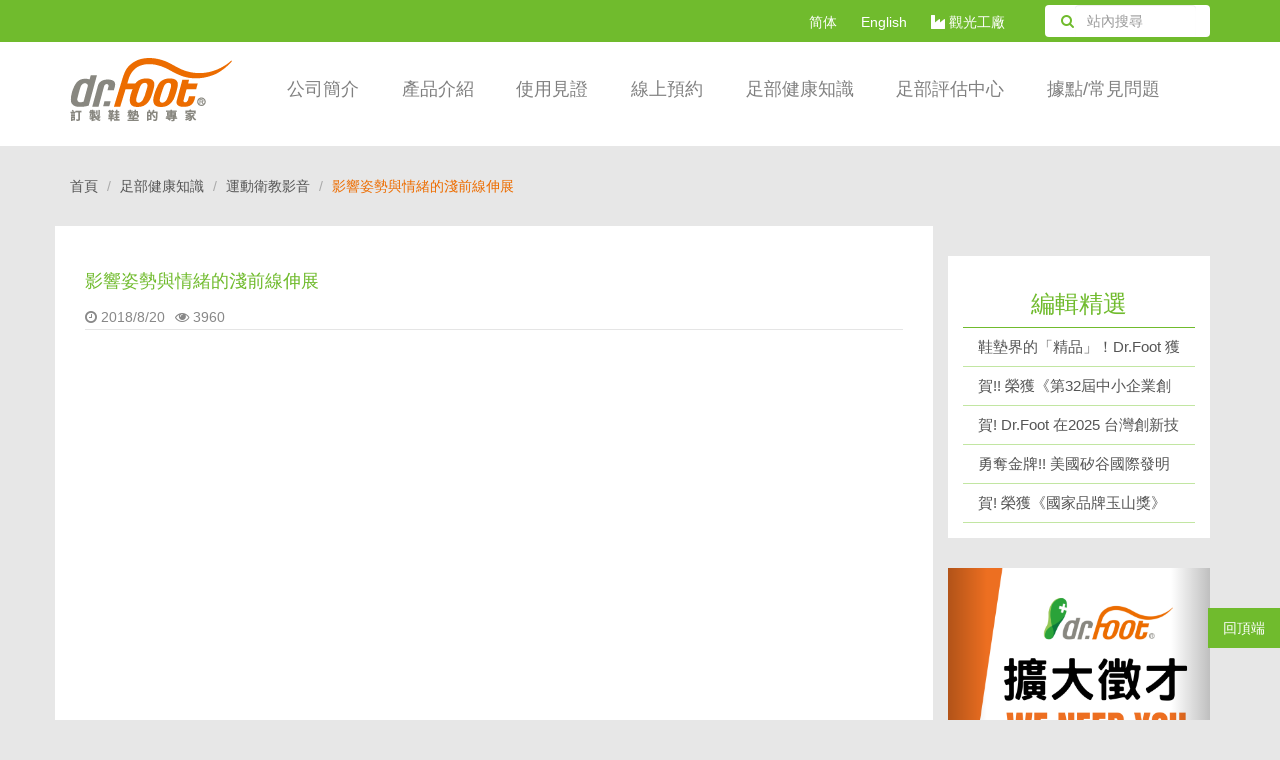

--- FILE ---
content_type: text/html
request_url: https://drfoot.com.tw/subChannel_view.asp?id=137
body_size: 29518
content:
<!DOCTYPE html>
<html lang="zh-Hant">
<head>
    <meta charset="utf-8">
    <meta http-equiv="X-UA-Compatible" content="IE=edge">
    <meta name="viewport" content="width=device-width, initial-scale=1">
    <title>影響姿勢與情緒的淺前線伸展 - Dr.Foot 達特富科技股份有限公司 - 足弓鞋墊,訂做鞋墊,矯正鞋墊</title>
    <meta name="keywords" content="Dr.Foot,達特富,矯正鞋墊,訂做鞋墊,訂製鞋墊,足部評估,糖友足,姆趾外翻,">
    <meta name="description" content="Dr.Foot達特富台灣專業健康鞋、足弓鞋墊及足部輔具的領導品牌。透過足部評估師以專業的足部檢測系統評估，讓每位顧客了解自己腳部的健康，並給予專業建議，透過健康鞋、足弓鞋墊及後續的個案追蹤，讓您足部問題得到改善。">
    <meta property="og:title" content="影響姿勢與情緒的淺前線伸展 - Dr.Foot 達特富科技股份有限公司 - 足弓鞋墊,訂做鞋墊,矯正鞋墊">
<meta property="og:description" content="Dr.Foot達特富台灣專業健康鞋、足弓鞋墊及足部輔具的領導品牌。透過足部評估師以專業的足部檢測系統評估，讓每位顧客了解自己腳部的健康，並給予專業建議，透過健康鞋、足弓鞋墊及後續的個案追蹤，讓您足部問題得到改善。">
<meta property="og:url" content="https://drfoot.com.tw/subChannel_view.asp?id=137">
<meta property="og:image" content="https://drfoot.com.tw/uploads/webnews/00000137.jpg">
<meta property="og:type" content="website">
    <meta name="facebook-domain-verification" content="u7ygakb672p15mtulunalh3ntlfaqo">

    <link href="/includes/bootstrap/css/bootstrap.css?20250611" rel="stylesheet">
    <link href="/css/ie10-viewport-bug-workaround.css?20250611" rel="stylesheet">
    <link href="/includes/font-awesome/css/font-awesome.min.css?20250611" rel="stylesheet">
    <link href="/css/layout.css?20250611" rel="stylesheet">
    <link href="/images/favicon.ico" rel="shortcut icon">

    <script src="/includes/jscripts/jquery-1.12.4.min.js?20250611"></script>
    <script src="/includes/bootstrap/js/bootstrap.js?20250611"></script>
    <script src="/includes/jscripts/ie10-viewport-bug-workaround.js?20250611"></script>
    <script src="/includes/jscripts/app.js?20250611"></script>

    <!-- Google tag (gtag.js) -->
    <script async src="https://www.googletagmanager.com/gtag/js?id=G-7GVKFWVPZL"></script>
    <script>
        window.dataLayer = window.dataLayer || [];
        function gtag(){dataLayer.push(arguments);}
        gtag('js', new Date());

        gtag('config', 'G-7GVKFWVPZL');
    </script>

    <!-- Google Tag Manager 1 -->
    <script>
        (function(w,d,s,l,i){w[l]=w[l]||[];w[l].push({'gtm.start':
        new Date().getTime(),event:'gtm.js'});var f=d.getElementsByTagName(s)[0],
        j=d.createElement(s),dl=l!='dataLayer'?'&l='+l:'';j.async=true;j.src=
        'https://www.googletagmanager.com/gtm.js?id='+i+dl;f.parentNode.insertBefore(j,f);
        })(window,document,'script','dataLayer','GTM-T2LGW863');
    </script>
    <!-- End Google Tag Manager 1 -->

    <!-- Google Tag Manager 2 -->
    <script>
        (function(w,d,s,l,i){w[l]=w[l]||[];w[l].push({'gtm.start':
        new Date().getTime(),event:'gtm.js'});var f=d.getElementsByTagName(s)[0],
        j=d.createElement(s),dl=l!='dataLayer'?'&l='+l:'';j.async=true;j.src=
        'https://www.googletagmanager.com/gtm.js?id='+i+dl;f.parentNode.insertBefore(j,f);
        })(window,document,'script','dataLayer','GTM-TLCNJTV');
    </script>
    <!-- End Google Tag Manager 2 -->

    <!-- Meta Pixel Code -->
    <script>
        !function(f,b,e,v,n,t,s)
        {if(f.fbq)return;n=f.fbq=function(){n.callMethod?
        n.callMethod.apply(n,arguments):n.queue.push(arguments)};
        if(!f._fbq)f._fbq=n;n.push=n;n.loaded=!0;n.version='2.0';
        n.queue=[];t=b.createElement(e);t.async=!0;
        t.src=v;s=b.getElementsByTagName(e)[0];
        s.parentNode.insertBefore(t,s)}(window, document,'script',
        'https://connect.facebook.net/en_US/fbevents.js');
        fbq('init', '657509485555271');
        fbq('track', 'PageView');
    </script>
    <noscript><img height="1" width="1" style="display:none" src="https://www.facebook.com/tr?id=657509485555271&ev=PageView&noscript=1" /></noscript>
    <!-- End Meta Pixel Code -->

    <!-- LINE Tag Base Code -->
    <script>
        (function(g,d,o){
        g._ltq=g._ltq||[];g._lt=g._lt||function(){g._ltq.push(arguments)};
        var h=location.protocol==='https:'?'https://d.line-scdn.net':'http://d.line-cdn.net';
        var s=d.createElement('script');s.async=1;
        s.src=o||h+'/n/line_tag/public/release/v1/lt.js';
        var t=d.getElementsByTagName('script')[0];t.parentNode.insertBefore(s,t);
        })(window, document);
        _lt('init', {
        customerType: 'lap',
        tagId: '5907c255-bdf5-4720-afd9-e3e6f6e23855'
        });
        _lt('send', 'pv', ['5907c255-bdf5-4720-afd9-e3e6f6e23855']);
    </script>
    <noscript><img height="1" width="1" style="display:none" src="https://tr.line.me/tag.gif?c_t=lap&t_id=5907c255-bdf5-4720-afd9-e3e6f6e23855&e=pv&noscript=1" /></noscript>
    <!-- End LINE Tag Base Code -->
</head>
<body>
    <!-- Google Tag Manager (noscript) 1 -->
    <noscript><iframe src="https://www.googletagmanager.com/ns.html?id=GTM-T2LGW863" height="0" width="0" style="display:none;visibility:hidden"></iframe></noscript>
    <!-- End Google Tag Manager (noscript) 1 -->

    <!-- Google Tag Manager (noscript) 2 -->
    <noscript><iframe src="https://www.googletagmanager.com/ns.html?id=GTM-TLCNJTV" height="0" width="0" style="display:none;visibility:hidden"></iframe></noscript>
    <!-- End Google Tag Manager (noscript) 2 -->

    <!--TopBar-->
    <div class="container-fluid bg-green top-bar" id="gotop">
        <div class="container">
            <div class="row">
                <div class="col-md-4 col-md-offset-6 col-sm-6 col-sm-offset-3 col-xs-12 text-right">
                    <ul class="link" >
                        <li><a id="translateLink" href="#">繁簡轉換</a></li>
                        <li><a href="http://www.en.drfoot.com/" target="_blank">English</a></li>
                        <li><a href="https://footschool.drfoot.com.tw/" target="_blank"><i class="fa fa-industry" aria-hidden="true"></i> 觀光工廠</a></li>
                    </ul>
                </div>
                <div class="col-md-2 col-sm-3 hidden-xs">
                    <div class="form-group serch-box">
                        <form action="/search.asp" method="get">
                            <div class="col-xs-1 control-label">
                                <button id="Search_Butten" type="sumbit" class="btn btn-link fa-search-btn">
                                    <i id="Search_Butten" class="fa fa-search search-icon" aria-hidden="true"></i>
                                </button>
                            </div>
                            <div class="col-xs-11 marginbox-15">
                                <input type="text" name="q" value="" class="form-control search-btn" placeholder="站內搜尋">
                            </div>
                        </form>
                    </div>
                </div>
            </div>
        </div>
    </div>
    <!--TopBar-->

    <!--NAV-->
    <nav class="navbar navbar-default" role="navigation">
        <div class="container">
            <div class="navbar-header">
                <button type="button" class="navbar-toggle collapsed" data-toggle="collapse" data-target="#navbar" aria-expanded="false" aria-controls="navbar">
                    <span class="sr-only">切換選單</span><span class="icon-bar"></span><span class="icon-bar"></span><span class="icon-bar"></span>
                </button>
                <a class="navbar-brand" href="/"><img src="/images/logo.png" alt="Dr.Foot 達特富" class="img-responsive"></a>
            </div>
            <div id="navbar" class="collapse navbar-collapse">
                <ul class="nav navbar-nav">
                	<li class="visible-xs bg-green">
                        <div class="form-group serch-box">
                            <form action="/search.asp" method="get">
                                <div class="col-xs-1 control-label">
                                    <button id="Search_Butten" type="sumbit" class="btn btn-link fa-search-btn">
                                        <i id="Search_Butten" class="fa fa-search search-icon" aria-hidden="true"></i>
                                    </button>
                                </div>
                                <div class="col-xs-11 marginbox-15">
                                    <input type="text" name="q" value="" class="form-control search-btn" placeholder="站內搜尋">
                                </div>
                            </form>
                        </div>
                    </li>
                    <li class="dropdown"><a class="dropdown-toggle" data-toggle="dropdown" role="button" aria-expanded="false">公司簡介</a>
                        <ul class="dropdown-menu" role="menu">
                            <li class="text-center"><a href="/brandstory.asp" title="品牌故事">品牌故事</a></li>
                            <li class="text-center"><a href="/team.asp" title="專業團隊">專業團隊</a></li>
                            <li class="text-center"><a href="/patent.asp" title="認證專利">認證專利</a></li>
                            <li class="text-center"><a href="/press.asp" title="媒體報導">媒體報導</a></li>
                            <li class="text-center"><a href="/subChannel.asp?q=最新消息" title="最新消息">最新消息</a></li>
                        </ul>
                    </li>
                    <li class="dropdown"><a href="/product.asp" title="產品介紹">產品介紹</a></li>
                    <li class="dropdown"><a href="/share.asp" title="使用見證">使用見證</a></li>
                    <li class="dropdown"><a href="/reservation.asp" title="線上預約">線上預約</a></li>
                    
                    <li class="dropdown"><a class="dropdown-toggle" data-toggle="dropdown" role="button" aria-expanded="false">足部健康知識</a>
                        <ul class="dropdown-menu" role="menu">
                            
                            <li class="text-center"><a href="/subChannel.asp?q=足部健康知識" title="文章總覽">文章總覽</a></li>
                            
                            <li class="text-center"><a href="/subChannel.asp?q=足部健康知識&k=兒童足部問題" title="兒童足部問題">兒童足部問題</a></li>
                            
                            <li class="text-center"><a href="/subChannel.asp?q=足部健康知識&k=低足弓/扁平足" title="低足弓/扁平足">低足弓/扁平足</a></li>
                            
                            <li class="text-center"><a href="/subChannel.asp?q=足部健康知識&k=腳底疼痛問題" title="腳底疼痛問題">腳底疼痛問題</a></li>
                            
                            <li class="text-center"><a href="/subChannel.asp?q=足部健康知識&k=拇趾歪斜問題" title="拇趾歪斜問題">拇趾歪斜問題</a></li>
                            
                            <li class="text-center"><a href="/subChannel.asp?q=足部健康知識&k=長短腳問題" title="長短腳問題">長短腳問題</a></li>
                            
                            <li class="text-center"><a href="/subChannel.asp?q=足部健康知識&k=內外八問題" title="內外八問題">內外八問題</a></li>
                            
                            <li class="text-center"><a href="/subChannel.asp?q=足部健康知識&k=選鞋買鞋要點" title="選鞋買鞋要點">選鞋買鞋要點</a></li>
                            
                            <li class="text-center"><a href="/subChannel.asp?q=足部健康知識&k=高足弓" title="高足弓">高足弓</a></li>
                            
                            <li class="text-center"><a href="/subChannel.asp?q=足部健康知識&k=運動衛教影音" title="運動衛教影音">運動衛教影音</a></li>
                            
                            <li class="text-center"><a href="/subChannel.asp?q=足部健康知識&k=其他常見問題" title="其他常見問題">其他常見問題</a></li>
                            
                        </ul>
                    </li>
                    
                    <li class="dropdown"><a href="/footscan.asp" title="足部評估中心">足部評估中心</a></li>
                    <li class="dropdown"><a class="dropdown-toggle" data-toggle="dropdown" role="button" aria-expanded="false">據點/常見問題</a>
                        <ul class="dropdown-menu" role="menu">
                            <li class="text-center"><a href="/location.asp" title="門市服務據點">門市服務據點</a></li>
                            <li class="text-center"><a href="/medical.asp" title="特約專區">特約專區</a></li>
                            <li class="text-center"><a href="/qa.asp" title="常見問題">常見問題</a></li>
                            <li class="text-center"><a href="/privacystatement.asp" title="隱私權聲明">隱私權聲明</a></li>
                        </ul>
                    </li>
                </ul>
            </div>
        </div>
    </nav>
    <!--NAV-->

    <div class="container-fluid bg-gray">
    <div class="container">
        <ol class="breadcrumb">
            <li><a href="/">首頁</a></li>
            
            <li><a href="subChannel.asp?q=足部健康知識">足部健康知識</a></li>
            
            
            <li><a href="subChannel.asp?q=足部健康知識&k=運動衛教影音">運動衛教影音</a></li>
            
            <!-- BEGIN navbartitle_view_Block -->
            <li class="active">影響姿勢與情緒的淺前線伸展</li>
            <!-- END navbartitle_view_Block -->
        </ol>
        <div class="row">
            <div class="col-md-9 col-sm-12">
                <div class="row content-white">
                    <div class="section-tag text-center">
                        <ul id="lilist">
                        </ul>
                    </div>
                    
                    <div class="channel-article">
                        <div class="article-title font-green">
                            <h4>影響姿勢與情緒的淺前線伸展</h4>
                        </div>
                        <div class="row">
                            <div class="col-xs-6 article-date">
                                <div class="pull-left marginR-10">
                                    <i class="fa fa-clock-o" aria-hidden="true"></i> 2018/8/20
                                </div>
                                <div class="pull-left">
                                    <i class="fa fa-eye" aria-hidden="true"></i> 3960
                                </div>
                            </div>
                            <!-- <div class="col-xs-6 text-right"><div class="addthis_inline_share_toolbox"></div></div> -->
                        </div>

                        <div class="article-textarea">
                            <div class="embed-responsive embed-responsive-16by9"><iframe class="embed-responsive-item" src="https://www.youtube.com/embed/pXLp_bPyLTY"></iframe></div>
<p>&nbsp;久坐辦公的你是否常縮著背一坐就8小時!!</p>
<p>✔胸悶✔肩頸僵硬✔痠痛✔腰背不適跟著來<br />
今天Pt Lin教大家伸展淺前線<br />
每天睡前適度伸展，不僅可以放鬆肌筋膜，還能睡得更好!</p>
<p>💡什麼是淺前線?<br />
和姿勢有關的兩條筋膜就是淺前線和淺背線!<br />
淺前線從腳趾趾骨上面那一側的表面、小腿前側、脛骨粗隆、髕骨下肌腱、膝蓋骨、股直肌、髂骨、恥骨結節、腹直肌、胸骨肌、胸鎖筋膜、胸骨柄、胸鎖乳突肌、乳突、頭皮筋膜。</p>
<p>錯誤的姿勢會影響肌筋膜的彈性與關節的活動!<br />
長久下來就會造成身體的痠痛不適<br />
更會間接影響情緒與心情~</p>
<p>&nbsp;文章來源：達特富科技股份有限公司</p>
                            <div class="text-center"><br><a href="/footscan.asp" class="btn btn-green btn-lg">足部評估中心</a><br><br></div>
                        </div>

                        <div class="read-more">
                            
                            
                        </div>

                        
                    </div>
                    

                    
                </div>
                <div class="divide15"></div>
                <div class="row">
                    
                </div>
            </div>

            <!--右側-->
            <div class="col-md-3 col-sm-12">
                <div class="row">
                    


<!--編輯精選-->
<div class="col-md-12">
    <div class="divide30"></div>
</div>
<div class="col-md-12">
    <div class="padding-all-15 bg-white">
        <div class="page-header p-h-green text-center">
            <h3>編輯精選</h3>
        </div>
        <ul class="list line-green overline">
            
            <li><a href="/subChannel_view.asp?id=278">鞋墊界的「精品」！Dr.Foot 獲「台灣精品獎」肯定！</a></li>
            
            <li><a href="/subChannel_view.asp?id=277">賀!! 榮獲《第32屆中小企業創新研究獎》</a></li>
            
            <li><a href="/subChannel_view.asp?id=274">賀! Dr.Foot 在2025 台灣創新技術博覽會發明競賽再度奪金</a></li>
            
            <li><a href="/subChannel_view.asp?id=271">勇奪金牌!! 美國矽谷國際發明展 MIT足部健康科技再創國際榮耀</a></li>
            
            <li><a href="/subChannel_view.asp?id=268">賀! 榮獲《國家品牌玉山獎》傑出企業類殊榮！</a></li>
            
        </ul>
    </div>
</div>
<!--編輯精選-->



<div class="col-md-12">
    <div class="divide30"></div>
</div>

<!--廣B-->
<div class="col-md-12">
    <div id="carousel-example-generic2" class="carousel slide" data-ride="carousel">
        <ol class="carousel-indicators carousel-indicators-bottom">
            <li data-target="#carousel-example-generic2" data-slide-to="0" class="active"></li>
<li data-target="#carousel-example-generic2" data-slide-to="1"></li>

        </ol>

        <div class="carousel-inner" role="listbox">
            
            <div class="item active">
                <a href="https://www.104.com.tw/company/10qyniqw#info06"><img src="/uploads/admanage/00000068.png" alt="Dr.Foot 集團年度擴大專業人力徵才訊息"></a>
            </div>
            
            <div class="item ">
                <img src="/uploads/admanage/00000067.png" alt="Dr.Foot榮獲TTQS人才發展品質管理系統企業機構版認證">
            </div>
            
        </div>

        <a class="left carousel-control" href="#carousel-example-generic2" role="button" data-slide="prev">
            <span class="glyphicon glyphicon-chevron-left" aria-hidden="true"></span>
            <span class="sr-only">上一個</span>
        </a>
        <a class="right carousel-control" href="#carousel-example-generic2" role="button" data-slide="next">
            <span class="glyphicon glyphicon-chevron-right" aria-hidden="true"></span>
            <span class="sr-only">下一個</span>
        </a>
    </div>
</div>
<!--廣B-->



<!--FB粉絲頁外掛-->
<div class="col-md-12">
    <div class="divide30"></div>
</div>

<div class="col-md-12">
    <div class="fb-page" data-href="http://www.facebook.com/drfoot.tw" data-tabs="timeline" data-small-header="false" data-adapt-container-width="true" data-hide-cover="false" data-show-facepile="false"></div>
</div>

<div id="fb-root"></div>
<script>(function(d, s, id) {
  var js, fjs = d.getElementsByTagName(s)[0];
  if (d.getElementById(id)) return;
  js = d.createElement(s); js.id = id;
  js.src = "//connect.facebook.net/zh_TW/sdk.js#xfbml=1&version=v2.8";
  fjs.parentNode.insertBefore(js, fjs);
}(document, 'script', 'facebook-jssdk'));</script>
<!--FB粉絲頁外掛-->

                </div>
            </div>
        </div>
        <div class="divide50"></div>
    </div>
</div>

<script type="text/javascript">
    var i;
    var datakeyname = document.querySelectorAll('[data-key]');

    for (i = 0; i < datakeyname.length; ++i) {
        $('#lilist').append('<li><a name="gotoptag" href="#'+datakeyname[i].id+'">'+datakeyname[i].getAttribute('data-key')+'</a></li>')
    }
    $('#lilist').append('<li><a name="gotoptag" href="#gotop">回頂端</a></li>')
</script>

<script>
    $(document).ready(function() {
        $("a[name=gotoptag]").click(function() {
            var $body = (window.opera) ? (document.compatMode == "CSS1Compat" ? $('html') : $('body')) : $('html,body');

            $body.animate({
                scrollTop: $($(this).attr("href")).offset().top + "px"
            }, {
                duration: 500,
                easing: "swing"
            });
            return false;
        });
    });
</script>

    <div class="divide30"></div>

    <!--Map-->
    <div class="container-fluid location-map">
        <div class="map-box center-block text-center">
            <p><img src="/images/logo-w.png" alt="Dr.Foot 達特富" class="img-responsive"></p>
            <h4>為邁向美好生活的你而存在</h4>
            <a href="/location.asp" class="btn btn-lg">查詢門市服務據點</a>
        </div>
    </div>
    <!--Map-->

    <!--footer-link-->
    <div class="container-fluid bg-gray">
        <div class="container">
            <div class="row footer-link">
                <div class="col-md-12">
                    <ul>
                        <li class="title">公司簡介</li>
                        <li><a href="/brandstory.asp" title="品牌故事">品牌故事</a></li>
                        <li><a href="/team.asp" title="專業團隊">專業團隊</a></li>
                        <li><a href="/patent.asp" title="認證專利">認證專利</a></li>
                        <li><a href="/press.asp" title="媒體報導">媒體報導</a></li>
                        <li><a href="/subChannel.asp?q=最新消息" title="最新消息">最新消息</a></li>
                        <li><a href="https://www.104.com.tw/company/10qyniqw?jobsource=tab_job_to_cs" title="人才招募 (另開新視窗)" target="_blank">人才招募</a></li>
                    </ul>
                    <ul>
                        <li class="title">產品介紹</li>
                        
                        <li><a href="/product_list.asp?m=足弓墊" title="足弓墊">足弓墊</a></li>
                        
                        <li><a href="/product_list.asp?m=健康鞋" title="健康鞋">健康鞋</a></li>
                        
                        <li><a href="/product_list.asp?m=足部配件" title="足部配件">足部配件</a></li>
                        
                    </ul>
                    <ul>
                        <li class="title"><a href="/share.asp" title="使用見證">使用見證</a></li>
                    </ul>
                    <ul>
                        <li class="title"><a href="/reservation.asp" title="線上預約">線上預約</a></li>
                    </ul>
                    
                    <ul>
                        <li class="title">足部健康知識</li>
                        
                        <li><a href="/subChannel.asp?q=足部健康知識" title="文章總覽">文章總覽</a></li>
                        
                        <li><a href="/subChannel.asp?q=足部健康知識&k=兒童足部問題" title="兒童足部問題">兒童足部問題</a></li>
                        
                        <li><a href="/subChannel.asp?q=足部健康知識&k=低足弓/扁平足" title="低足弓/扁平足">低足弓/扁平足</a></li>
                        
                        <li><a href="/subChannel.asp?q=足部健康知識&k=腳底疼痛問題" title="腳底疼痛問題">腳底疼痛問題</a></li>
                        
                        <li><a href="/subChannel.asp?q=足部健康知識&k=拇趾歪斜問題" title="拇趾歪斜問題">拇趾歪斜問題</a></li>
                        
                        <li><a href="/subChannel.asp?q=足部健康知識&k=長短腳問題" title="長短腳問題">長短腳問題</a></li>
                        
                        <li><a href="/subChannel.asp?q=足部健康知識&k=內外八問題" title="內外八問題">內外八問題</a></li>
                        
                        <li><a href="/subChannel.asp?q=足部健康知識&k=選鞋買鞋要點" title="選鞋買鞋要點">選鞋買鞋要點</a></li>
                        
                        <li><a href="/subChannel.asp?q=足部健康知識&k=高足弓" title="高足弓">高足弓</a></li>
                        
                        <li><a href="/subChannel.asp?q=足部健康知識&k=運動衛教影音" title="運動衛教影音">運動衛教影音</a></li>
                        
                        <li><a href="/subChannel.asp?q=足部健康知識&k=其他常見問題" title="其他常見問題">其他常見問題</a></li>
                        
                    </ul>
                    
                    <ul>
                        <li class="title"><a href="/footscan.asp" title="足部評估中心">足部評估中心</a></li>
                    </ul>
                    <ul>
                        <li class="title">據點/常見問題</li>
                        <li><a href="/location.asp" title="門市服務據點">門市服務據點</a></li>
                        <li><a href="/medical.asp" title="特約專區">特約專區</a></li>
                        <li><a href="/qa.asp" title="常見問題">常見問題</a></li>
                        <li><a href="/privacystatement.asp" title="隱私權聲明">隱私權聲明</a></li>
                    </ul>
                    <ul>
                        <li class="title"><a href="/sitemap.asp" title="網站導覽">網站導覽</a></li>
                    </ul>
                    <ul>
                        <li class="title">Dr.Foot 達特富科技股份有限公司</li>
                        <li>TEL：+886 3 9500551</li>
                        <li>FAX：+886 3 9500363</li>
                        <li>客服信箱：<a href="mailto:service@drfoot.com.tw">service@drfoot.com.tw</a></li>
                        <li>地址：宜蘭縣五結鄉中里路18號</li>
                        <li>
                            <div class="pull-left fb-logo sns-logo">
                                <a href="http://www.facebook.com/drfoot.tw" title="Dr.Foot 達特富 - Facebook 粉絲專頁" target="_blank"><img src="/images/facebook-logo.svg" alt="Facebook" class="img-responsive"></a>
                            </div>
                            <div class="pull-left youtube-logo sns-logo">
                                <a href="http://www.youtube.com/user/YilanDrFoot?sub_confirmation=1" title="Dr.Foot 達特富 - YouTube 頻道" target="_blank"><img src="/images/youtube-logo.svg" alt="YouTube" class="img-responsive"></a>
                            </div>
                            <div class="pull-left blogger-logo sns-logo">
                                <a href="http://drfoot-tw.blogspot.tw/" title="Dr.Foot 達特富 - Blogger" target="_blank"><img src="/images/blogger-logo.svg" alt="Blogger" class="img-responsive"></a>
                            </div>
                            <div class="pull-left pfa-logo">
                                <img src="/images/PFA-LOGO.png" alt="PFA" class="img-responsive">
                            </div>
                        </li>
                    </ul>
                </div>
            </div>
        </div>
    </div>
    <!--footer-link-->

    <!--footer-copyright-->
    <div class="container-fluid bg-green">
        <div class="container">
            <div class="row">
                <div class="col-md-12 footer-copyright text-center">
                    <p>達特富科技股份有限公司版權所有 ©Copyright 2017</p>
                </div>
            </div>
        </div>
    </div>
    <!--footer-copyright-->

    <script src="/includes/jscripts/chinese_convert.js"></script>
    <script>
        $(document).ready(function() {
            App.Init();
        });

        $("#Search_Butten").click(function(){
            var q = $("input:text").val();
            location.href = '/search.asp?q=' + q;
        });
    </script>
</body>
</html>

--- FILE ---
content_type: text/css
request_url: https://drfoot.com.tw/css/layout.css?20250611
body_size: 8072
content:
/*! normalize.css v3.0.3 | MIT License | github.com/necolas/normalize.css */
/**
 * 1. Set default font family to sans-serif.
 * 2. Prevent iOS and IE text size adjust after device orientation change,
 *    without disabling user zoom.
 */
html {
  font-family: sans-serif; /* 1 */
  -ms-text-size-adjust: 100%; /* 2 */
  -webkit-text-size-adjust: 100%; /* 2 */
}

/**
 * Remove default margin.
 */
body {
  margin: 0;
  font-family: "Microsoft JhengHei", "Helvetica Neue", Helvetica, Arial, sans-serif;
}

/* HTML5 display definitions
   ========================================================================== */
/**
 * Correct `block` display not defined for any HTML5 element in IE 8/9.
 * Correct `block` display not defined for `details` or `summary` in IE 10/11
 * and Firefox.
 * Correct `block` display not defined for `main` in IE 11.
 */
article,
aside,
details,
figcaption,
figure,
footer,
header,
hgroup,
main,
menu,
nav,
section,
summary {
  display: block;
}

/**
 * 1. Correct `inline-block` display not defined in IE 8/9.
 * 2. Normalize vertical alignment of `progress` in Chrome, Firefox, and Opera.
 */
audio,
canvas,
progress,
video {
  display: inline-block; /* 1 */
  vertical-align: baseline; /* 2 */
}

/**
 * Prevent modern browsers from displaying `audio` without controls.
 * Remove excess height in iOS 5 devices.
 */
audio:not([controls]) {
  display: none;
  height: 0;
}

/**
 * Address `[hidden]` styling not present in IE 8/9/10.
 * Hide the `template` element in IE 8/9/10/11, Safari, and Firefox < 22.
 */
[hidden],
template {
  display: none;
}

/* Links
   ========================================================================== */
/**
 * Remove the gray background color from active links in IE 10.
 */
a {
  background-color: transparent;
}

/**
 * Improve readability of focused elements when they are also in an
 * active/hover state.
 */
a:active,
a:hover {
  outline: 0;
}

/* Text-level semantics
   ========================================================================== */
/**
 * Address styling not present in IE 8/9/10/11, Safari, and Chrome.
 */
abbr[title] {
  border-bottom: 1px dotted;
}

/**
 * Address style set to `bolder` in Firefox 4+, Safari, and Chrome.
 */
b,
strong {
  font-weight: bold;
}

/**
 * Address styling not present in Safari and Chrome.
 */
dfn {
  font-style: italic;
}

/**
 * Address variable `h1` font-size and margin within `section` and `article`
 * contexts in Firefox 4+, Safari, and Chrome.
 */
h1 {
  font-size: 2em;
  margin: 0.67em 0;
}

/**
 * Address styling not present in IE 8/9.
 */
mark {
  background: #ff0;
  color: #000;
}

/**
 * Address inconsistent and variable font size in all browsers.
 */
small {
  font-size: 80%;
}

/**
 * Prevent `sub` and `sup` affecting `line-height` in all browsers.
 */
sub,
sup {
  font-size: 75%;
  line-height: 0;
  position: relative;
  vertical-align: baseline;
}

sup {
  top: -0.5em;
}

sub {
  bottom: -0.25em;
}

/* Embedded content
   ========================================================================== */
/**
 * Remove border when inside `a` element in IE 8/9/10.
 */
img {
  border: 0;
}

/**
 * Correct overflow not hidden in IE 9/10/11.
 */
svg:not(:root) {
  overflow: hidden;
}

/* Grouping content
   ========================================================================== */
/**
 * Address margin not present in IE 8/9 and Safari.
 */
figure {
  margin: 1em 40px;
}

/**
 * Address differences between Firefox and other browsers.
 */
hr {
  box-sizing: content-box;
  height: 0;
}

/**
 * Contain overflow in all browsers.
 */
pre {
  overflow: auto;
}

/**
 * Address odd `em`-unit font size rendering in all browsers.
 */
code,
kbd,
pre,
samp {
  font-family: monospace, monospace;
  font-size: 1em;
}

/* Forms
   ========================================================================== */
/**
 * Known limitation: by default, Chrome and Safari on OS X allow very limited
 * styling of `select`, unless a `border` property is set.
 */
/**
 * 1. Correct color not being inherited.
 *    Known issue: affects color of disabled elements.
 * 2. Correct font properties not being inherited.
 * 3. Address margins set differently in Firefox 4+, Safari, and Chrome.
 */
button,
input,
optgroup,
select,
textarea {
  color: inherit; /* 1 */
  font: inherit; /* 2 */
  margin: 0; /* 3 */
}

/**
 * Address `overflow` set to `hidden` in IE 8/9/10/11.
 */
button {
  overflow: visible;
}

/**
 * Address inconsistent `text-transform` inheritance for `button` and `select`.
 * All other form control elements do not inherit `text-transform` values.
 * Correct `button` style inheritance in Firefox, IE 8/9/10/11, and Opera.
 * Correct `select` style inheritance in Firefox.
 */
button,
select {
  text-transform: none;
}

/**
 * 1. Avoid the WebKit bug in Android 4.0.* where (2) destroys native `audio`
 *    and `video` controls.
 * 2. Correct inability to style clickable `input` types in iOS.
 * 3. Improve usability and consistency of cursor style between image-type
 *    `input` and others.
 */
button,
html input[type=button],
input[type=reset],
input[type=submit] {
  -webkit-appearance: button; /* 2 */
  cursor: pointer; /* 3 */
}

/**
 * Re-set default cursor for disabled elements.
 */
button[disabled],
html input[disabled] {
  cursor: default;
}

/**
 * Remove inner padding and border in Firefox 4+.
 */
button::-moz-focus-inner,
input::-moz-focus-inner {
  border: 0;
  padding: 0;
}

/**
 * Address Firefox 4+ setting `line-height` on `input` using `!important` in
 * the UA stylesheet.
 */
input {
  line-height: normal;
}

/**
 * It's recommended that you don't attempt to style these elements.
 * Firefox's implementation doesn't respect box-sizing, padding, or width.
 *
 * 1. Address box sizing set to `content-box` in IE 8/9/10.
 * 2. Remove excess padding in IE 8/9/10.
 */
input[type=checkbox],
input[type=radio] {
  box-sizing: border-box; /* 1 */
  padding: 0; /* 2 */
}

/**
 * Fix the cursor style for Chrome's increment/decrement buttons. For certain
 * `font-size` values of the `input`, it causes the cursor style of the
 * decrement button to change from `default` to `text`.
 */
input[type=number]::-webkit-inner-spin-button,
input[type=number]::-webkit-outer-spin-button {
  height: auto;
}

/**
 * 1. Address `appearance` set to `searchfield` in Safari and Chrome.
 * 2. Address `box-sizing` set to `border-box` in Safari and Chrome.
 */
input[type=search] {
  -webkit-appearance: textfield; /* 1 */
  box-sizing: content-box; /* 2 */
}

/**
 * Remove inner padding and search cancel button in Safari and Chrome on OS X.
 * Safari (but not Chrome) clips the cancel button when the search input has
 * padding (and `textfield` appearance).
 */
input[type=search]::-webkit-search-cancel-button,
input[type=search]::-webkit-search-decoration {
  -webkit-appearance: none;
}

/**
 * Define consistent border, margin, and padding.
 */
fieldset {
  border: 1px solid #c0c0c0;
  margin: 0 2px;
  padding: 0.35em 0.625em 0.75em;
}

/**
 * 1. Correct `color` not being inherited in IE 8/9/10/11.
 * 2. Remove padding so people aren't caught out if they zero out fieldsets.
 */
legend {
  border: 0; /* 1 */
  padding: 0; /* 2 */
}

/**
 * Remove default vertical scrollbar in IE 8/9/10/11.
 */
textarea {
  overflow: auto;
}

/**
 * Don't inherit the `font-weight` (applied by a rule above).
 * NOTE: the default cannot safely be changed in Chrome and Safari on OS X.
 */
optgroup {
  font-weight: bold;
}

/* Tables
   ========================================================================== */
/**
 * Remove most spacing between table cells.
 */
table {
  border-collapse: collapse;
  border-spacing: 0;
}

td,
th {
  padding: 0;
}

body {
  color: #555;
  background: #e7e7e7;
}
body a {
  cursor: pointer;
  outline: none;
  color: #70bb2d;
}
body a:hover, body a:active, body a:focus {
  text-decoration: none;
  color: #2ca339;
}

.bg-green {
  background: #70bb2d;
}

.bg-gray {
  background: #e7e7e7;
}

.bg-white {
  background: #ffffff;
}

.bg-list-green {
  background: #f3fdea;
}

.bg-tab-green {
  background: #eefce1;
}

.bg-tab-orange {
  background: #fff3e8;
}

.font-green {
  color: #70bb2d;
}

.font-orange {
  color: #ed6d00;
}

.font-red {
  color: #e42843;
}

.font-white {
  color: #ffffff;
}

.font-date {
  color: #888;
}

.font-18 {
  font-size: 1.286em;
}

.font-15 {
  font-size: 1.071em;
}

.line-height-28 {
  line-height: 2em;
}

.label-gray {
  margin: 0 5px;
  background-color: #e7e7e7;
  color: #888;
}

/**********top-bar**********/
.top-bar {
  color: #ffffff;
}
.top-bar ul.link {
  margin-top: 12px;
  overflow: hidden;
  white-space: nowrap;
  color: #ffffff;
}
.top-bar ul.link li {
  padding: 0 10px;
  display: inline;
}
.top-bar ul.link li a {
  display: inline-block;
  text-decoration: none;
  color: #fff;
}
.top-bar ul.link li a:hover {
  color: #a4dd71;
}

.serch-box {
  margin-top: 5px;
  margin-bottom: 5px;
  border-radius: 4px;
  -moz-border-radius: 4px;
  -webkit-border-radius: 4px;
  background: #ffffff;
  height: 32px;
}
.serch-box .fa-search {
  color: #70bb2d;
}

.search-btn {
  border: 0;
  height: 32px;
}

.search-icon {
  line-height: 30px;
}

.fa-search-btn {
  padding: 0;
}

/**********top-bar**********/
/**********nav**********/
.navbar-brand {
  height: auto;
}

.navbar {
  margin-bottom: 0px;
  border-radius: 0;
  min-height: 104px;
  font-size: 1.286em;
  background: #ffffff;
}

.navbar-nav {
  margin-top: 0px;
}

.navbar-collapse {
  border: none;
}

.navbar-default {
  color: gray;
  border: 0;
}

.navbar-default .navbar-nav > li {
  padding: 1.2em 0.35em 0.1em 0.35em;
}
.navbar-default .navbar-nav > li a, .navbar-default .navbar-nav > li a:focus, .navbar-default .navbar-nav > li a:active, .navbar-default .navbar-nav > li a:visited {
  color: gray;
}

@media screen and (max-width: 768px) {
  .navbar-default .navbar-nav > li {
    padding: 0.5em 1em 0.5em 1em;
  }
}
@media screen and (min-width: 768px) and (max-width: 800px) {
  .nav li a {
    padding: 25px 5px;
  }
  .navbar-header {
    width: 20%;
  }
  .navbar {
    font-size: 1em;
  }
  .navbar-default .navbar-nav > li {
    padding: 1em 0em;
  }
}
@media screen and (min-width: 800px) and (max-width: 992px) {
  .nav li a {
    padding: 0;
  }
  .navbar-header {
    width: 20%;
  }
  .navbar {
    font-size: 1em;
  }
  .navbar-default .navbar-nav > li {
    padding: 2.5em 0.4em;
  }
}
@media screen and (min-width: 992px) and (max-width: 1200px) {
  .nav li a {
    padding: 0px 0px;
  }
  .navbar-default .navbar-nav > li {
    padding: 2.3em 0.4em;
  }
}
.navbar-default .navbar-nav > li:hover a {
  color: #70bb2d;
}

.navbar-default .navbar-toggle {
  margin-top: 32px;
  border-color: #70bb2d;
  background: #70bb2d;
}
.navbar-default .navbar-toggle .icon-bar {
  background-color: #ffffff;
}

.navbar-default .navbar-toggle:hover, .navbar-default .navbar-toggle:focus {
  border-color: #70bb2d;
  background: #70bb2d;
}

/**********nav**********/
/**********dropdown**********/
@media screen and (max-width: 768px) {
  .navbar-default .navbar-collapse, .navbar-header {
    border-top: 1px solid #e5e5e5;
  }
  li.dropdown {
    border-bottom: 1px solid #e5e5e5;
  }
}
.navbar-default .navbar-nav > .open,
.navbar-default .navbar-nav > .open:hover,
.navbar-default .navbar-nav > .open:focus,
.navbar-default .navbar-nav > .open > a,
.navbar-default .navbar-nav > .open > a:hover,
.navbar-default .navbar-nav > .open > a:focus {
  background: transparent;
  color: #70bb2d;
}

.dropdown-menu {
  border-radius: 0px;
}

.navbar-default .navbar-nav .open .dropdown-menu {
  width: 100%;
  background: #70bb2d;
  border: 0px;
}
.navbar-default .navbar-nav .open .dropdown-menu li {
  padding: 0;
  font-size: 1.2em;
}
.navbar-default .navbar-nav .open .dropdown-menu li a {
  padding: 15px 0;
  color: #fff;
}
.navbar-default .navbar-nav .open .dropdown-menu li a:hover, .navbar-default .navbar-nav .open .dropdown-menu li a:focus, .navbar-default .navbar-nav .open .dropdown-menu li a:active, .navbar-default .navbar-nav .open .dropdown-menu li a:visited {
  background: #2ca339;
  color: #ffffff;
}

/**********dropdown**********/
/**********breadcrumb**********/
.breadcrumb {
  margin: 30px 0;
  padding: 0;
  color: #555;
  background: transparent;
}
.breadcrumb .active {
  color: #ed6d00;
}
.breadcrumb li a, .breadcrumb li a:visited, .breadcrumb li a:focus, .breadcrumb li a:active, .breadcrumb li .active {
  color: #555;
}
.breadcrumb li a:hover {
  color: #ed6d00;
}
.breadcrumb li + li:before {
  color: #aaa;
}

/**********breadcrumb**********/
/**********FOOTER**********/
.footer-link {
  padding: 40px 0;
}
.footer-link ul {
  margin: 0;
  padding: 0;
  list-style: none;
  line-height: 1.714em;
  margin: 10px 15px 10px 15px;
  display: inline-table;
}
.footer-link ul li {
  color: #888;
  font-weight: bold;
}
.footer-link ul li a {
  color: #888;
}
.footer-link ul li a:hover {
  color: #555;
}
.footer-link ul li .sns-logo {
  margin-top: 9px;
  border-radius: 50%;
  overflow: hidden;
}
.footer-link ul li .sns-logo a {
  display: block;
}
.footer-link ul li .fb-logo a {
  background: #1877F2;
}
.footer-link ul li .fb-logo a :hover {
  background: #0b5fcc;
}
.footer-link ul li .youtube-logo {
  margin-left: 12px;
}
.footer-link ul li .youtube-logo a {
  background: #FF0000;
}
.footer-link ul li .youtube-logo a :hover {
  background: #cc0000;
}
.footer-link ul li .blogger-logo {
  margin-left: 12px;
}
.footer-link ul li .blogger-logo a {
  background: #F06A35;
}
.footer-link ul li .blogger-logo a :hover {
  background: #e14c11;
}
.footer-link ul li .pfa-logo {
  margin-top: 9px;
  margin-left: 12px;
}
.footer-link ul li.title {
  font-size: 1.071em;
  color: #333;
}
.footer-link ul li.title a {
  color: #333;
}
.footer-link ul li.title a:hover {
  color: #555;
}

.footer-copyright {
  padding: 20px 0;
  font-size: 1.071em;
  color: #ffffff;
}
.footer-copyright p {
  margin: 0;
}

/**********FOOTER**********/
/**********pagination**********/
.pagination {
  display: inline-block;
  padding-left: 0;
  margin: 20px 0;
}

.pagination > li {
  display: inline;
}

.pagination > li > a, .pagination > li > span {
  position: relative;
  float: left;
  padding: 6px 12px;
  margin-left: -1px;
  line-height: 1.42857143;
  text-decoration: none;
}

.pagination > li:first-child > a, .pagination > li:first-child > span {
  margin-left: 0;
}

.pagination > li > a:hover, .pagination > li > span:hover, .pagination > li > a:focus, .pagination > li > span:focus {
  z-index: 2;
  color: #ffffff;
  transition: all 0.5s;
  -moz-transition: all 0.5s; /* Firefox 4 */
  -webkit-transition: all 0.5s; /* Safari & Chrome */
  -o-transition: all 0.5s; /* Opera */
}

.pagination > .active > a,
.pagination > .active > span,
.pagination > .active > a:hover,
.pagination > .active > span:hover,
.pagination > .active > a:focus,
.pagination > .active > span:focus {
  z-index: 3;
  color: #ffffff;
  cursor: default;
  transition: all 0.5s;
  -moz-transition: all 0.5s; /* Firefox 4 */
  -webkit-transition: all 0.5s; /* Safari & Chrome */
  -o-transition: all 0.5s; /* Opera */
}

.pagination > .disabled > span,
.pagination > .disabled > span:hover,
.pagination > .disabled > span:focus,
.pagination > .disabled > a,
.pagination > .disabled > a:hover,
.pagination > .disabled > a:focus {
  cursor: not-allowed;
  background-color: #f5f5f5;
  transition: all 0.5s;
  -moz-transition: all 0.5s; /* Firefox 4 */
  -webkit-transition: all 0.5s; /* Safari & Chrome */
  -o-transition: all 0.5s; /* Opera */
}

.pagination > li:first-child > a, .pagination > li:first-child > span,
.pagination > li:last-child > a, .pagination > li:last-child > span {
  border-radius: 0px;
}

.pagination > li > a,
.pagination > li > span {
  color: #70bb2d;
  border: 1px solid #ddd;
}

.pagination > li > a:hover,
.pagination > li > span:hover,
.pagination > li > a:focus,
.pagination > li > span:focus {
  background-color: #70bb2d;
  border-color: #70bb2d;
}

.pagination > .active > a,
.pagination > .active > span,
.pagination > .active > a:hover,
.pagination > .active > span:hover,
.pagination > .active > a:focus,
.pagination > .active > span:focus {
  background-color: #70bb2d;
  border-color: #70bb2d;
}

.pagination > .disabled > span,
.pagination > .disabled > span:hover,
.pagination > .disabled > span:focus,
.pagination > .disabled > a,
.pagination > .disabled > a:hover,
.pagination > .disabled > a:focus {
  color: #888;
  border-color: #ddd;
}

/**********pagination**********/
/**********btn-green**********/
.btn-green, .btn-green:visited, .btn-green:focus,
.btn-orange, .btn-orange:visited, .btn-orange:focus {
  color: #fff;
  border: none;
}

.btn-green:hover, .btn-green:active,
.btn-orange:hover, .btn-orange:active {
  color: #fff;
}

.btn-green, .btn-green:visited, .btn-green:focus {
  background: #70bb2d;
}

.btn-green:hover, .btn-green:active {
  background: #2ca339;
}

.btn-orange, .btn-orange:visited, .btn-orange:focus {
  background: #ed6d00;
}

.btn-orange:hover, .btn-orange:active {
  background: #ed5400;
}

/**********btn-green**********/
.divide10 {
  height: 10px;
  width: 100%;
}

.divide15 {
  height: 15px;
  width: 100%;
}

.divide20 {
  height: 20px;
  width: 100%;
}

.divide30 {
  height: 30px;
  width: 100%;
}

.divide50 {
  height: 50px;
  width: 100%;
}

.divide60 {
  height: 60px;
  width: 100%;
}

.marginR-10 {
  margin-right: 10px;
}

.marginbox-15 {
  margin-left: -15px;
  margin-right: -15px;
}

.marginbox0 {
  margin-left: 0px;
  margin-right: 0px;
}

.marginbox15 {
  margin-top: 15px;
  margin-bottom: 15px;
}

.paddingT15 {
  padding-top: 15px;
}

.paddingL0 {
  padding-left: 0px;
}

.paddingR0 {
  padding-right: 0px;
}

.paddingbox15 {
  padding-top: 15px;
  padding-bottom: 15px;
}

.padding-all-10 {
  padding: 10px;
}

.padding-all-15 {
  padding: 15px;
}

.paddingbox0 {
  padding-left: 0px;
  padding-right: 0px;
}

.paddingbox5 {
  padding-left: 5px;
  padding-right: 5px;
}

.img-cover {
  max-width: 100%;
  height: 0;
  padding-bottom: 60%;
  background-color: #fff;
  overflow: hidden;
  background-size: cover;
  background-position: 50% 50%;
  cursor: pointer;
  display: block;
}
.img-cover img {
  width: 100%;
}

/**********page-header-style**********/
.page-header {
  padding-bottom: 0px;
  margin: 0px 0 0px;
}

.p-h-green {
  color: #70bb2d;
  border-bottom: 1px solid #70bb2d;
}
.p-h-green h4 small {
  color: #70bb2d;
}

.p-h-gray {
  color: #888;
  border-bottom: 1px solid #ddd;
}
.p-h-gray h3 {
  font-size: 22px;
}
.p-h-gray h3 small {
  padding-top: 10px;
  color: #70bb2d;
  font-weight: bold;
}
.p-h-gray h3 small a:hover {
  color: #2ca339;
}

/**********page-header-style**********/
/**********list-style**********/
ul.list,
ul.line-gray {
  margin: 0;
  padding: 0;
  list-style: none;
}
ul.list li,
ul.line-gray li {
  padding: 0 15px;
  line-height: 2.6em;
  font-size: 1.071em;
}
ul.list li a,
ul.line-gray li a {
  color: #555;
}
ul.list li a:hover,
ul.line-gray li a:hover {
  color: #ed6d00;
}

ul.line-gray li {
  border-bottom: 1px solid #e5e5e5;
}

ul.line-green li {
  border-bottom: 1px solid #c2e6a2;
}

ul.overline li {
  height: 2.6em;
  overflow: hidden;
}

/**********list-style**********/
/**********page-content-style**********/
.section-tag {
  position: fixed;
  bottom: 10%;
  right: 0;
  background: #70bb2d;
  color: #ffffff;
  z-index: 99;
}
.section-tag ul {
  margin: 0;
  padding: 0;
  list-style: none;
}
.section-tag ul li a {
  padding: 10px 15px;
  display: block;
  color: #ffffff;
  transition: all 0.5s;
  -moz-transition: all 0.5s; /* Firefox 4 */
  -webkit-transition: all 0.5s; /* Safari & Chrome */
  -o-transition: all 0.5s; /* Opera */
}
.section-tag ul li a:hover,
.section-tag ul li a:focus {
  background: #2ca339;
}

.header-greenline {
  margin-bottom: 15px;
  padding: 5px 0;
  color: #70bb2d;
  border-bottom: none;
  background: url(../images/content-header-line.jpg) no-repeat;
  background-position: center bottom;
}
.header-greenline h4 small {
  color: #70bb2d;
}

.content-white,
.content-white-2 {
  background: #ffffff;
  position: relative;
}

.content-white {
  padding: 30px;
}

@media (min-width: 768px) {
  .content-white-2 {
    padding: 30px;
  }
}
.footscan-btn {
  position: fixed;
  left: 0;
  bottom: 0;
  width: 100%;
  z-index: 1;
}
.footscan-btn div {
  display: block;
  width: 100%;
  text-align: center;
}
.footscan-btn div a {
  padding: 1.6rem;
  display: block;
  width: 100%;
  font-size: 2.5rem;
  font-weight: bold;
}
.footscan-btn div a i {
  margin-left: 0.5rem;
}
.footscan-btn div a.first {
  color: white;
  background: #ec6c00;
  background: linear-gradient(to bottom, #ec6c00 0%, #ff7a0e 100%);
}

@media (min-width: 576px) and (max-width: 767.98px) {
  .footscan-btn {
    width: 50%;
    left: 50%;
    transform: translateX(-50%);
  }
}
/*.form-horizontal.box-loading {
    .box {
        background: $tab-orange;
        border: none;
        box-shadow: none;
        opacity: 0.7;
        position: relative;

        &::before {
            content: '';
            position: absolute;
            top: 0;
            left: 0;
            right: 0;
            bottom: 0;
            background: rgba(255,255,255,0.3);
            z-index: 5;
            border-radius: 10px;
        }
    }

    &::after {
        content: '';
        position: absolute;
        top: 50%;
        left: 50%;
        width: 3rem;
        height: 3rem;
        margin: -1.5rem 0 0 -1.5rem;
        border: 5px solid rgba(255,255,255,0.6);
        border-top-color: $base-orange;
        border-radius: 50%;
        animation: spin 1s linear infinite;
        z-index: 10;
    }
}*/
.article-area {
  margin: 15px 0;
  line-height: 1.714em;
}
.article-area img,
.article-area .article {
  padding: 15px 0;
}
.article-area .article-column {
  padding: 35px 0;
}
.article-area ul.orange {
  color: #ed6d00;
  line-height: 2.286em;
}
.article-area ul.orange li .fa-li {
  top: 0.6em;
}
.article-area ul.intro {
  margin: 0;
  padding: 0;
  list-style: none;
  line-height: 2em;
}
.article-area ul.intro li.title {
  margin-bottom: 5px;
  font-weight: bold;
  color: #333;
}
.article-area .form-orange .box-tabs,
.article-area .form-green .box-tabs {
  text-align: center;
}
.article-area .form-orange .box-tabs > a,
.article-area .form-green .box-tabs > a {
  padding: 1.5rem 0;
  display: block;
  width: 100%;
  font-size: 2.25rem;
  font-weight: bold;
  border-radius: 10px 10px 0 0;
}
@media (max-width: 575.98px) {
  .article-area .form-orange .box-tabs > a,
  .article-area .form-green .box-tabs > a {
    font-size: 14px;
  }
}
.article-area .form-orange .box,
.article-area .form-green .box {
  margin-top: -3px;
  margin-bottom: 2rem;
  padding: 1rem 1.5rem;
  border-radius: 0 0 10px 10px;
}
.article-area .form-orange .box-tabs > a.orange-tab {
  border: 3px solid #ed6d00;
  border-bottom: 0;
  background: #fff3e8;
  color: #ed6d00;
}
.article-area .form-orange .box-tabs > a.green-tab {
  border-bottom: 0;
  background: #70bb2d;
  color: #ffffff;
}
.article-area .form-orange .box {
  border: 3px solid #ed6d00;
  background: #fff3e8;
}
.article-area .form-green .box-tabs > a.orange-tab {
  border-bottom: 0;
  background: #ed6d00;
  color: #ffffff;
}
.article-area .form-green .box-tabs > a.green-tab {
  border: 3px solid #70bb2d;
  border-bottom: 0;
  background: #eefce1;
  color: #70bb2d;
}
.article-area .form-green .box {
  border: 3px solid #70bb2d;
  background: #eefce1;
}
.article-area #submit-btn:disabled {
  background: #70bb2d;
  color: #ffffff;
  padding: 0.6rem 1.295rem;
  position: relative;
  display: inline-flex;
  justify-content: center;
  align-items: center;
  gap: 0.5rem;
}
.article-area #submit-btn:disabled::after {
  content: "";
  width: 1.2rem;
  height: 1.2rem;
  border: 1px solid #70bb2d;
  border-top-color: #ffffff;
  border-radius: 50%;
  animation: spin 1s linear infinite;
}
@keyframes spin {
  0% {
    transform: rotate(0deg);
  }
  100% {
    transform: rotate(360deg);
  }
}

.base-tab {
  margin-bottom: 0;
}
.base-tab caption {
  color: #70bb2d;
  font-size: 1.071em;
  font-weight: bold;
}
.base-tab tbody tr > td {
  margin: 0;
  padding: 0;
  border-top: 0;
  vertical-align: middle;
}
.base-tab tbody tr > td a {
  color: #555;
}
.base-tab tbody tr > td .fa-ul {
  margin-bottom: 0;
  padding: 10px;
  line-height: 2em;
}
.base-tab tbody tr > td .fa-ul .fa-li {
  top: 0.5em;
}
.base-tab tbody tr:nth-child(odd) {
  background: #eefce1;
}
.base-tab tbody tr:nth-child(odd) td:nth-child(odd) {
  border-right: 1px solid #70bb2d;
  color: #70bb2d;
  font-weight: bold;
}
.base-tab tbody tr:nth-child(odd) .fa-li {
  color: #70bb2d;
}
.base-tab tbody tr:nth-child(odd) a:hover,
.base-tab tbody tr:nth-child(odd) a:focus {
  color: #70bb2d;
}
.base-tab tbody tr:nth-child(odd):hover {
  background: #e1faca;
}
.base-tab tbody tr:nth-child(odd):hover a {
  color: #70bb2d;
}
.base-tab tbody tr:nth-child(even) {
  background: #fff3e8;
}
.base-tab tbody tr:nth-child(even) td:nth-child(odd) {
  border-right: 1px solid #ed6d00;
  color: #ed6d00;
  font-weight: bold;
}
.base-tab tbody tr:nth-child(even) .fa-li {
  color: #ed6d00;
}
.base-tab tbody tr:nth-child(even) a:hover,
.base-tab tbody tr:nth-child(even) a:focus {
  color: #ed6d00;
}
.base-tab tbody tr:nth-child(even):hover {
  background: #ffe6cf;
}
.base-tab tbody tr:nth-child(even):hover a {
  color: #ed6d00;
}

/**********page-content-style**********/
/**********patent-style**********/
.patent-box {
  margin-bottom: 15px;
}

/**********patent-style**********/
/**********team-style**********/
.team-circle {
  margin: 10px 0;
  position: relative;
  overflow: hidden;
  border-radius: 50%;
  -moz-border-radius: 50%;
  -webkit-border-radius: 50%;
  box-sizing: border-box;
  -moz-box-sizing: border-box;
  -webkit-box-sizing: border-box;
  border: 15px solid #e2f1d5;
  background: #e2f1d5;
}
.team-circle img {
  padding: 0;
}
.team-circle .circle-intro {
  width: 100%;
  height: 100%;
  padding: 50px 15px;
  position: absolute;
  background-color: rgba(226, 241, 213, 0.8);
  transition: all 0.5s;
  -moz-transition: all 0.5s; /* Firefox 4 */
  -webkit-transition: all 0.5s; /* Safari & Chrome */
  -o-transition: all 0.5s; /* Opera */
  visibility: hidden;
  opacity: 0;
  border-radius: 50%;
  -moz-border-radius: 50%;
  -webkit-border-radius: 50%;
}

.team-circle:hover .circle-intro {
  visibility: visible;
  opacity: 1;
}

/**********team-style**********/
/**********press-style**********/
.press-date-g,
.press-date-o {
  padding: 10px 0;
  font-size: 1.286em;
  font-weight: bold;
  text-align: center;
}

.press-title-g,
.press-title-o {
  padding: 10px 0;
}
.press-title-g a,
.press-title-o a {
  color: #555;
}
.press-title-g ul,
.press-title-o ul {
  padding-left: 0px;
  padding-right: 10px;
  margin-bottom: 0;
}

.press-box-g {
  background: #eefce1;
}

.press-box-g:hover {
  background: #e1faca;
}
.press-box-g:hover a {
  color: #70bb2d;
}

.press-date-g {
  color: #70bb2d;
}

.press-title-g {
  border-left: 1px solid #70bb2d;
}
.press-title-g a:hover,
.press-title-g a:active,
.press-title-g a:visited {
  color: #70bb2d;
}

.press-box-o {
  background: #fff3e8;
}

.press-box-o:hover {
  background: #ffe6cf;
}
.press-box-o:hover a {
  color: #ed6d00;
}

.press-date-o {
  color: #ed6d00;
}

.press-title-o {
  border-left: 1px solid #ed6d00;
}
.press-title-o a:hover,
.press-title-o a:visited {
  color: #ed6d00;
}

/**********press-style**********/
/**********booking-style**********/
.booking-form-group {
  padding: 10px 0;
  margin-bottom: 0px;
}
.booking-form-group .radio-inline + .radio-inline,
.booking-form-group .checkbox-inline + .checkbox-inline {
  margin-left: 0px;
}
.booking-form-group .radio-inline,
.booking-form-group .checkbox-inline {
  padding-left: 15px;
  padding-right: 15px;
}

/**********booking-style**********/
/**********calendars-style**********/
.calendars-style {
  padding: 1rem;
  background: #ffffff;
  border: 1px solid #ccc;
  border-radius: 4px;
}
.calendars-style table tr td {
  border-top: 0;
}
.calendars-style table tr td span.current-date-info {
  display: block;
  vertical-align: middle;
  padding: 0.6rem 0;
}
.calendars-style table tr td.today {
  vertical-align: middle;
}
.calendars-style table tr td.today .date,
.calendars-style table tr td.today .date:hover,
.calendars-style table tr td.today .date:focus,
.calendars-style table tr td.today .date-choose,
.calendars-style table tr td.today .date[disabled],
.calendars-style table tr td.today .date[disabled]:hover {
  margin: 0.5em 0;
  cursor: not-allowed;
  background-color: #ffffff;
  color: #ed6d00;
  opacity: 1;
}
.calendars-style button {
  border: 0;
  padding: 0.6rem 0;
  border-radius: 0;
  background-color: #ffffff;
  font-size: 1em;
}
.calendars-style .col-sm-4 {
  padding-left: 0px;
  padding-right: 0px;
}
.calendars-style .time-title {
  line-height: 3rem;
  border-top: 1px solid #ddd;
  border-bottom: 1px solid #ddd;
  font-weight: bold;
  padding: 0.25rem 0;
}
.calendars-style .prev-month,
.calendars-style .next-month {
  color: #555;
}
.calendars-style .prev-month:hover,
.calendars-style .next-month:hover,
.calendars-style .prev-month:focus,
.calendars-style .next-month:focus {
  color: #ed6d00;
  background-color: #ffffff;
}
.calendars-style .date,
.calendars-style .time {
  margin: 0.5em 0;
}
.calendars-style .date:hover,
.calendars-style .time:hover,
.calendars-style .date:focus,
.calendars-style .time:focus,
.calendars-style .date-choose,
.calendars-style .time-choose {
  background-color: #ed6d00;
  color: #ffffff;
}
.calendars-style .date[disabled],
.calendars-style .time[disabled] {
  cursor: not-allowed;
  background-color: #eee;
  color: #555;
  opacity: 0.5;
}

/**********calendars-style**********/
/**********qa-style**********/
.panel-green {
  border-color: #70bb2d;
}

.panel-green > .panel-heading {
  color: #ffffff;
  background: #70bb2d;
  border-color: #70bb2d;
}
.panel-green > .panel-heading a,
.panel-green > .panel-heading a:hover,
.panel-green > .panel-heading a:focus,
.panel-green > .panel-heading a:active {
  color: #ffffff;
}

/**********qa-style**********/
/**********location-style**********/
.location-box {
  padding: 15px 0;
  border-bottom: 1px solid #ddd;
}
.location-box ul.info {
  margin: 0;
  padding: 0;
  list-style: none;
}
.location-box ul.info li.title {
  color: #70bb2d;
  font-size: 1.143em;
  font-weight: bold;
}
.location-box ul.info li {
  line-height: 1.857em;
}
.location-box ul.info li i {
  margin-right: 10px;
  display: inline;
  color: #70bb2d;
}
.location-box ul.info li .shoptitle-link {
  margin-right: 0.5rem;
}
.location-box ul.info li a.shoptitle-icon img {
  margin-left: 0.5rem;
  padding: 0;
}
.location-box ul.info ul.fa-ul {
  display: inline;
}
.location-box ul.info ul.fa-ul li {
  display: inline;
}
.location-box ul.red-note {
  margin: 0;
  padding: 0;
  margin-top: 5px;
  color: #e42843;
  line-height: 1.857em;
}
.location-box ul.red-note li {
  list-style-type: disc;
  margin-left: 1.25em;
}

/**********location-style**********/
/**********medical-style**********/
.medical-tab {
  margin-bottom: 0;
}
.medical-tab .tab-title {
  color: #ffffff;
  font-size: 1.071em;
  font-weight: bold;
  background: #70bb2d;
}
.medical-tab tbody tr > td {
  margin: 0;
  padding: 10px;
  vertical-align: middle;
}
.medical-tab tbody tr > th {
  background: #eefce1;
  color: #70bb2d;
  font-size: 1.071em;
  text-align: center;
}
.medical-tab tbody tr:nth-child(even) {
  background: #eefce1;
}
.medical-tab tbody tr:nth-child(even):hover {
  background: #e1faca;
}
.medical-tab tbody tr:nth-child(odd) {
  background: #fff3e8;
}
.medical-tab tbody tr:nth-child(odd):hover {
  background: #ffe6cf;
}

/**********medical-style**********/
/**********share-style**********/
.share-title {
  height: 2.857em;
  overflow: hidden;
  line-height: 1.857em;
}
.share-title a {
  color: #555;
}

/**********share-style**********/
/**********subChannel-style**********/
.nav-pills li {
  padding: 3px;
}
.nav-pills li a {
  padding: 4px 8px;
  background: #f3f3f3;
  color: #555;
}
.nav-pills li a:hover {
  background: #c2e6a2;
  color: #70bb2d;
}
.nav-pills li.active a,
.nav-pills li.active a:hover,
.nav-pills li.active a:focus,
.nav-pills li.active a:active {
  background: #70bb2d;
}

.channel-list-area {
  margin: 15px 0;
  padding: 15px 0;
  line-height: 1.714em;
}
.channel-list-area .channel-list-box {
  height: 10.714em;
  overflow: hidden;
}
.channel-list-area .channel-list-box .channel-list-title {
  margin-top: 10px;
  height: 2em;
  overflow: hidden;
  line-height: 2.2em;
  font-size: 1.286em;
  color: #70bb2d;
}
.channel-list-area .channel-list-box .channel-list-summary {
  margin: 5px 0;
  height: 3.6em;
  overflow: hidden;
}
.channel-list-area .channel-list-box .channel-list-date {
  color: #888;
  text-align: right;
}
.channel-list-area .gray-line {
  margin: 15px 0;
  height: 1px;
  width: 100%;
  background: #e5e5e5;
}

@media screen and (max-width: 768px) {
  .channel-list-area .channel-list-box {
    height: auto;
  }
}
/**********subChannel-style**********/
/**********channel-article-style**********/
.channel-article {
  line-height: 1.714em;
}
.channel-article .article-title h4 {
  line-height: 1.714em;
}
.channel-article .article-date {
  color: #888;
}
.channel-article .article-textarea {
  padding: 15px 0px;
  border-top: 1px solid #e5e5e5;
}
.channel-article .article-textarea img {
  padding: 15px 0;
}
.channel-article .read-more {
  margin-top: 50px;
  color: #70bb2d;
  font-size: 1.071em;
  font-weight: bold;
}
.channel-article .read-more a {
  color: #70bb2d;
}
.channel-article .read-more a:hover,
.channel-article .read-more a:focus {
  color: #2ca339;
}
.channel-article .tag {
  margin: 15px 0;
  padding: 10px;
  background: #e7e7e7;
}
.channel-article .tag a {
  padding: 5px;
  color: #555;
  transition: all 0.5s;
  -moz-transition: all 0.5s; /* Firefox 4 */
  -webkit-transition: all 0.5s; /* Safari & Chrome */
  -o-transition: all 0.5s; /* Opera */
}
.channel-article .tag a:hover {
  background: #ccc;
  border-radius: 4px;
  -moz-border-radius: 4px;
  -webkit-border-radius: 4px;
}

/**********channel-article-style**********/
/**********product-style**********/
.panel-gray,
.panel-green-title {
  border-color: #d5d5d5;
}

.panel-gray > .panel-heading,
.panel-green-title > .panel-heading {
  color: #555;
  background: #d5d5d5;
}
.panel-gray > .panel-heading a,
.panel-gray > .panel-heading a:hover,
.panel-gray > .panel-heading a:focus,
.panel-green-title > .panel-heading a,
.panel-green-title > .panel-heading a:hover,
.panel-green-title > .panel-heading a:focus {
  color: #555;
}

.panel-gray > .active,
.panel-green-title > .panel-heading:hover,
.panel-green-title > .active {
  color: #ffffff;
  background: #70bb2d;
}
.panel-gray > .active a,
.panel-gray > .active a:hover,
.panel-gray > .active a:focus,
.panel-green-title > .panel-heading:hover a,
.panel-green-title > .panel-heading:hover a:hover,
.panel-green-title > .panel-heading:hover a:focus,
.panel-green-title > .active a,
.panel-green-title > .active a:hover,
.panel-green-title > .active a:focus {
  color: #ffffff;
}

.list-group > a:hover {
  background: #eefce1;
  color: #70bb2d;
}

.list-group-item.active,
.list-group-item.active:hover,
.list-group-item.active:focus {
  background: #eefce1;
  border-color: #d5d5d5;
  color: #70bb2d;
}

.poduct-box {
  margin: 15px 0;
  padding: 10px;
  border: 1px solid #ffffff;
  box-sizing: border-box;
}
.poduct-box .product-list-img {
  height: 11.786em;
  overflow: hidden;
}
.poduct-box .product-list-img img {
  width: 100%;
  height: auto;
}
.poduct-box .product-list-title {
  line-height: 2.6em;
  height: 2.6em;
  overflow: hidden;
}
.poduct-box a,
.poduct-box a:visited {
  color: #555;
}
.poduct-box a:hover,
.poduct-box a:active,
.poduct-box a:focus {
  color: #70bb2d;
}

.poduct-box:hover {
  border: 1px solid #c2e6a2;
  border-radius: 4px;
  -webkit-border-radius: 4px;
  -moz-border-radius: 4px;
}

@media screen and (max-width: 768px) {
  .poduct-box .product-list-img {
    height: auto;
  }
}
@media screen and (min-width: 768px) and (max-width: 992px) {
  .poduct-box .product-list-img {
    height: 16.429em;
  }
}
.product-detail-img {
  height: 6em;
  overflow: hidden;
}
.product-detail-img img {
  width: 100%;
  height: auto;
}

@media screen and (min-width: 768px) and (max-width: 992px) {
  .product-detail-img {
    height: 9.1em;
  }
}
@media screen and (min-width: 640px) and (max-width: 768px) {
  .product-detail-img {
    height: 18em;
  }
}
@media screen and (min-width: 480px) and (max-width: 640px) {
  .product-detail-img {
    height: 14.3em;
  }
}
@media screen and (min-width: 360px) and (max-width: 480px) {
  .product-detail-img {
    height: 7.5em;
  }
}
.product-detail ul.summary {
  margin: 0;
  padding: 0;
  list-style: none;
}
.product-detail ul.summary li {
  line-height: 1.857em;
}
.product-detail .note {
  border: 1px solid #ddd;
}

.header-maybelike {
  margin-bottom: 6.571px;
  padding: 5px 0;
  color: #70bb2d;
  border-bottom: none;
  background: url(../images/content-header-line-2.jpg) no-repeat;
  background-position: center center;
  background-repeat: repeat-x;
}
.header-maybelike h4 span {
  padding: 0 50px;
  background: #ffffff;
}

.product-maybelike-img {
  height: 8em;
  overflow: hidden;
}
.product-maybelike-img img {
  width: 100%;
  height: auto;
}

@media screen and (min-width: 768px) and (max-width: 992px) {
  .product-maybelike-img {
    height: 15em;
  }
}
@media screen and (min-width: 640px) and (max-width: 768px) {
  .product-maybelike-img {
    height: 18em;
  }
}
@media screen and (min-width: 480px) and (max-width: 640px) {
  .product-maybelike-img {
    height: 13em;
  }
}
@media screen and (min-width: 360px) and (max-width: 480px) {
  .product-maybelike-img {
    height: 7.5em;
  }
}
/**********product-style**********/
/**********sitemap-style**********/
ul.sitemap {
  margin: 0;
  padding: 0;
  list-style: none;
  background: #eefce1;
}
ul.sitemap li span {
  padding: 10px;
  display: block;
  background: #70bb2d;
  color: #ffffff;
}
ul.sitemap li span a {
  color: #ffffff;
}
ul.sitemap li ul {
  margin: 0;
  padding: 0;
  list-style: none;
}
ul.sitemap li ul li {
  padding: 10px;
  border-bottom: 1px solid #ffffff;
}
ul.sitemap li ul li a {
  color: #555;
}
ul.sitemap li ul li:hover {
  background: #e1faca;
}
ul.sitemap li ul li:hover a {
  color: #70bb2d;
}

/**********sitemap-style**********/
/**********check-cancel-reservation**********/
h4.check-title {
  margin-top: 5rem;
}

.table-reservation thead {
  background: #ed6d00;
  color: #ffffff;
}
.table-reservation thead th {
  text-align: center;
}
.table-reservation #cancel-btn {
  padding: 0.2rem 1rem;
}
.table-reservation tbody {
  text-align: center;
}

/**********check-cancel-reservation**********/
/**********KV&AD**********/
.carousel-caption {
  margin-bottom: 15%;
}

.carousel-indicators-bottom {
  bottom: -10px;
}
.carousel-indicators-bottom li {
  border: 1px solid #70bb2d;
  background: #70bb2d;
}
.carousel-indicators-bottom .active {
  background: #ed6d00;
  border: 1px solid #ed6d00;
}

#BigAD, #SmallAD {
  position: relative;
}
#BigAD #BigBtn, #BigAD #SmallBtn, #SmallAD #BigBtn, #SmallAD #SmallBtn {
  position: absolute;
  right: 15px;
  top: 15px;
  font-size: 1.071em;
  color: #ffffff;
  font-weight: bold;
  text-shadow: 2px 2px 4px #000000;
  cursor: pointer;
}

/**********KV&AD**********/
/**********index news-img & list-img **********/
.news-img, .list-img, .share-img {
  position: relative;
  overflow: hidden;
}
.news-img a, .list-img a, .share-img a {
  width: 100%;
  height: 100%;
  position: absolute;
  top: 0;
  cursor: pointer;
}
.news-img a span, .list-img a span, .share-img a span {
  width: 100%;
  padding: 15px;
  position: absolute;
  bottom: 0;
  background-color: rgba(0, 0, 0, 0.6);
  font-size: 1.286em;
  color: #fff;
  transition: all 0.5s;
  -moz-transition: all 0.5s; /* Firefox 4 */
  -webkit-transition: all 0.5s; /* Safari & Chrome */
  -o-transition: all 0.5s; /* Opera */
  visibility: hidden;
  opacity: 0;
}
.news-img a:hover span, .list-img a:hover span, .share-img a:hover span {
  visibility: visible;
  opacity: 1;
}
.news-img img, .list-img img, .share-img img {
  width: 100%;
  height: 100%;
  overflow: hidden;
}

.news-img {
  height: 24.429em;
}
.list-img {
  height: 16.071em;
}

.share-img {
  height: 11.571em;
}

#carousel-example-generic3 .carousel-inner > .item > img {
  height: 100%;
}

@media screen and (max-width: 768px) {
  .news-img, .list-img, .share-img {
    height: auto;
  }
}
@media screen and (min-width: 768px) and (max-width: 992px) {
  .share-img {
    height: 15.214em;
  }
}
/**********index-news**********/
/**********location-map**********/
.location-map {
  width: 100%;
  height: 305px;
  background-image: url(../images/index-map-img01.jpg);
  background-position: center;
  background-attachment: fixed;
}

.map-box {
  margin-top: 50px;
  color: #ffffff;
  font-weight: bold;
}
.map-box h4 {
  margin: 20px 0;
  font-weight: bold;
  letter-spacing: 0.05em;
}
.map-box img {
  display: inline-block;
}
.map-box a {
  color: #ffffff;
  border: 1px solid #ffffff;
  background: transparent;
  transition: all 0.5s;
  -moz-transition: all 0.5s; /* Firefox 4 */
  -webkit-transition: all 0.5s; /* Safari & Chrome */
  -o-transition: all 0.5s; /* Opera */
}
.map-box a:hover {
  color: #ed6d00;
  background: #ffffff;
}

/**********map**********/
.text-left {
  text-align: left;
}

.text-right {
  text-align: right;
}

.text-center {
  text-align: center;
}

.clearfix:before, .clearfix:after {
  content: " ";
  display: table;
}
.clearfix:after {
  clear: both;
}
.clearfix {
  *zoom: 1;
}

.pull-left {
  float: left;
}

.pull-right {
  float: right;
}/*# sourceMappingURL=layout.css.map */

--- FILE ---
content_type: image/svg+xml
request_url: https://drfoot.com.tw/images/facebook-logo.svg
body_size: 545
content:
<?xml version="1.0" encoding="utf-8"?>
<!-- Generator: Adobe Illustrator 15.0.0, SVG Export Plug-In . SVG Version: 6.00 Build 0)  -->
<!DOCTYPE svg PUBLIC "-//W3C//DTD SVG 1.1//EN" "http://www.w3.org/Graphics/SVG/1.1/DTD/svg11.dtd">
<svg version="1.1" id="圖層_1" xmlns="http://www.w3.org/2000/svg" xmlns:xlink="http://www.w3.org/1999/xlink" x="0px" y="0px"
	 width="35px" height="35px" viewBox="0 0 35 35" enable-background="new 0 0 35 35" xml:space="preserve">
<path fill="#FFFFFF" d="M24.315,22.555l0.772-5.049h-4.861v-3.273c0-1.39,0.697-2.742,2.86-2.742h2.2V7.202
	c0,0-1.98-0.365-3.891-0.365c-4.004,0-6.602,2.437-6.602,6.815v3.853H10.33v5.049h4.465v12.241c0.886,0.14,1.804,0.215,2.727,0.215
	c0.918,0,1.835-0.075,2.716-0.215V22.555H24.315z"/>
</svg>


--- FILE ---
content_type: text/plain
request_url: https://www.google-analytics.com/j/collect?v=1&_v=j102&a=1294482906&t=pageview&_s=1&dl=https%3A%2F%2Fdrfoot.com.tw%2FsubChannel_view.asp%3Fid%3D137&ul=en-us%40posix&dt=%E5%BD%B1%E9%9F%BF%E5%A7%BF%E5%8B%A2%E8%88%87%E6%83%85%E7%B7%92%E7%9A%84%E6%B7%BA%E5%89%8D%E7%B7%9A%E4%BC%B8%E5%B1%95%20-%20Dr.Foot%20%E9%81%94%E7%89%B9%E5%AF%8C%E7%A7%91%E6%8A%80%E8%82%A1%E4%BB%BD%E6%9C%89%E9%99%90%E5%85%AC%E5%8F%B8%20-%20%E8%B6%B3%E5%BC%93%E9%9E%8B%E5%A2%8A%2C%E8%A8%82%E5%81%9A%E9%9E%8B%E5%A2%8A%2C%E7%9F%AF%E6%AD%A3%E9%9E%8B%E5%A2%8A&sr=1280x720&vp=1280x720&_u=YADAAEABAAAAACAAI~&jid=468294360&gjid=1980395073&cid=1561598384.1768973058&tid=UA-69641715-3&_gid=864256952.1768973061&_r=1&_slc=1&gtm=45He61k1h2n81TLCNJTVv860313109za200zd860313109&gcd=13l3l3l3l1l1&dma=0&tag_exp=103116026~103200004~104527907~104528501~104684208~104684211~105391252~115938465~115938469~117041587&z=904703662
body_size: -563
content:
2,cG-L5732LNRKZ

--- FILE ---
content_type: image/svg+xml
request_url: https://drfoot.com.tw/images/blogger-logo.svg
body_size: 1488
content:
<?xml version="1.0" encoding="utf-8"?>
<!-- Generator: Adobe Illustrator 15.0.0, SVG Export Plug-In . SVG Version: 6.00 Build 0)  -->
<!DOCTYPE svg PUBLIC "-//W3C//DTD SVG 1.1//EN" "http://www.w3.org/Graphics/SVG/1.1/DTD/svg11.dtd">
<svg version="1.1" id="圖層_1" xmlns="http://www.w3.org/2000/svg" xmlns:xlink="http://www.w3.org/1999/xlink" x="0px" y="0px"
	 width="35px" height="35px" viewBox="0 0 35 35" enable-background="new 0 0 35 35" xml:space="preserve">
<path fill="#FFFFFF" d="M22.07,27.443c1.451-0.198,2.589-0.781,3.656-1.87c0.771-0.788,1.256-1.642,1.571-2.774
	c0.131-0.471,0.141-0.7,0.166-3.464c0.018-2.086,0.002-3.064-0.053-3.311c-0.077-0.357-0.301-0.688-0.556-0.827
	c-0.079-0.042-0.581-0.097-1.115-0.121c-0.897-0.04-0.998-0.058-1.28-0.224c-0.449-0.263-0.573-0.547-0.575-1.319
	c-0.002-1.474-0.615-2.843-1.827-4.077c-0.865-0.881-1.827-1.476-2.926-1.809c-0.266-0.08-0.854-0.107-2.828-0.13
	c-3.097-0.037-3.784,0.026-4.839,0.446c-1.943,0.773-3.341,2.407-3.85,4.499c-0.096,0.392-0.114,1.023-0.137,4.639
	c-0.028,4.533,0.003,5.198,0.287,6.096c0.233,0.742,0.47,1.196,0.957,1.843c0.926,1.229,2.314,2.116,3.702,2.367
	C13.086,27.526,21.234,27.557,22.07,27.443L22.07,27.443z"/>
<path fill="#F06A35" d="M13.505,15.002c-0.742-0.205-1.02-1.27-0.474-1.82c0.349-0.353,0.445-0.366,2.626-0.366
	c1.96,0,2.026,0.005,2.313,0.149c0.415,0.211,0.596,0.507,0.596,0.979c0,0.425-0.171,0.724-0.55,0.963
	c-0.203,0.129-0.324,0.137-2.244,0.148C14.59,15.063,13.646,15.04,13.505,15.002z M13.412,22.167
	c-0.319-0.139-0.615-0.524-0.667-0.865c-0.049-0.326,0.115-0.773,0.366-1c0.316-0.287,0.455-0.296,4.344-0.299
	c4.001-0.004,3.981-0.005,4.36,0.349c0.535,0.5,0.422,1.392-0.222,1.757l-0.665,0.107l-3.458,0.042
	C14.431,22.292,13.57,22.236,13.412,22.167z"/>
</svg>


--- FILE ---
content_type: application/javascript
request_url: https://drfoot.com.tw/includes/jscripts/app.js?20250611
body_size: -156
content:
var App = {
    Init: function() {       
        // 初始化簡繁體轉換
        translateInitilization();        
    }
};